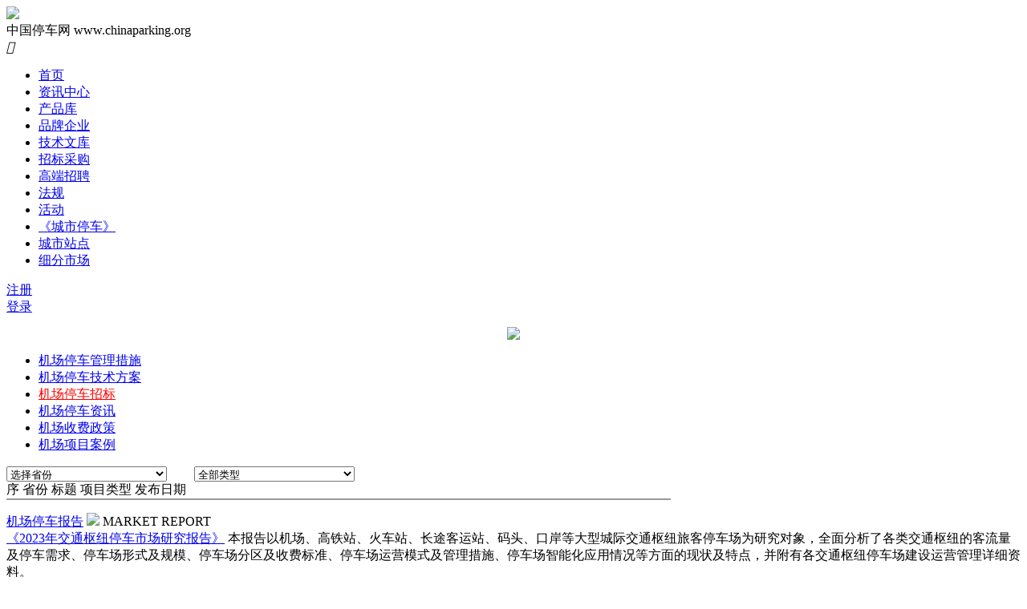

--- FILE ---
content_type: text/html;charset=utf-8
request_url: http://www.chinaparking.org/special4/t3-0-0
body_size: 7598
content:




<!DOCTYPE HTML>
<html>
<head>
	<meta charset="utf-8">
	<meta http-equiv="Cache-Control" content="no-transform" />
	<meta http-equiv="Cache-Control" content="no-siteapp" />
	<link rel="Bookmark" href="/favicon.ico" />
	<link rel="Shortcut Icon" href="/favicon.ico" />
	<!--[if lt IE 9]>
		<script type="text/javascript" src="/bag/IE.compatible/ie9/html5shiv.js"></script>
        <script type="text/javascript" src="/bag/IE.compatible/ie9/respond.min.js"></script>
	<![endif]-->
	<link rel="stylesheet" type="text/css" href="/bag/H-ui/css/H-ui.min.css" />
	<link rel="stylesheet" type="text/css" href="/bag/Hui-iconfont/v1.0.8/iconfont.min.css" />
	<link rel="stylesheet" type="text/css" href="/bag/y-ui/css/y-ui.css" />
	<link rel="stylesheet" type="text/css" href="/bag/custom/css/all.css?v=20250904" />
	<link rel="stylesheet" type="text/css" href="/bag/custom/css/w.all.css?v=20250718" />
	<link rel="stylesheet" type="text/css" href="/bag/custom/css/w.header.css?v=2" />
	<link rel="stylesheet" type="text/css" href="/bag/custom/css/all.footer.css?v=1" />
	<!--[if IE 6]>
		<script type="text/javascript" src="/bag/IE.compatible/ie6/DD_belatedPNG_0.0.8a-min.js" ></script>
		<script>DD_belatedPNG.fix('*');</script>
	<![endif]-->
	<meta name="keywords" content="停车行业,招标采购,行业资讯,行业报告,停车设备,停车场,智能化,停车政策,停车企业,投资运营,机械车库,立体车库,智慧停车,道路停车,机场停车,商业停车,医院停车,停车规划,停车平台,公共停车场" />
	<meta name="description" content="停车网www.chinaparking.org始建于2000年，拥有资讯中心、招标采购、MRCPO大数据、品牌企业、产品库、技术文库、管理文库、法规、活动等核心板块，以专业性、及时性和全面性见长，是业界公认的停车行业权威资讯门户，是各类停车从业人员每天必看的专业网站" />
<script type="text/javascript" src="/bag/jquery/v1.9.1/jquery.min.js"></script>
<script type="text/javascript" src="/bag/layer/layer.js?t=1"></script>
<script type="text/javascript" src="/bag/H-ui/js/H-ui.min.js"></script>
<script type="text/javascript" src="/bag/y-ui/js/y-ui.js"></script>
<script type="text/javascript" src="/bag/custom/js/all.js?t=4"></script>
<script type="text/javascript" src="/bag/custom/js/w.all.js?t=6"></script>
<title>机场停车招标_机场停车_停车网  www.chinaparking.org 停车行业权威资讯门户</title>
<link rel="stylesheet" type="text/css" href="/bag/custom/css/w.customspecial.css" />
</head>
<body>
    

<div class="spheader">
	<div class="spheader_little">
		<div class="wb-main">
			<div class="spheader_img">
				<a href="/special4_airport" target="_blank">
					<img src="../images/customspecial/customspecial_airport.gif" />
				</a>
			</div>
			<!--下拉列表-->
			<div class="dropDown dropDown_hover spheader_spinner">
				<div class="dropDown_A spheader-menu" data-toggle="dropdown" aria-haspopup="true" aria-expanded="true">
					<div class="menu-left">
						<span class="menu-L">中国停车网</span>
						<span class="menu-S">www.chinaparking.org</span>
					</div>
					<div class="menu-right">
						<i class="Hui-iconfont">&#xe698;</i>
					</div>
				</div>
				<ul class="dropDown-menu menu radius box-shadow">
					<li>
						<a href="/" target="_blank">首页</a>
					</li>
					<li>
						<a href="/news.html" target="_blank">资讯中心</a>
					</li>
					<li>
						<a href="/product.html" target="_blank">产品库</a>
					</li>
					<li>
						<a href="/company.html" target="_blank">品牌企业</a>
					</li>
					<li>
						<a href="/market_A002.html" target="_blank">技术文库</a>
					</li>
					<li>
						<a href="/bids.html" target="_blank">招标采购</a>
					</li>
					<li>
						<a href="/joboffer.html" target="_blank">高端招聘</a>
					</li>
					<li>
						<a href="/resource.html" target="_blank">法规</a>
					</li>
					<li>
						<a href="/meeting.html" target="_blank">活动</a>
					</li>
					<li>
						<a href="http://old.chinaparking.org/urbanparking/" target="_blank">《城市停车》</a>
					</li>
					<li>
						<a href="/citysite.html" target="_blank">城市站点</a>
					</li>
					<li>
						<a href="javascript:void(0);">细分市场</a>
					</li>
				</ul>
			</div>
			<div id="isLoginFalse">
				<div class="spheader_register">
					<a href="/register.html" target="_blank">注册</a>
				</div>
				<div class="spheader_sign">
					<a href="javascript:void(0);" onclick="user_login()">登录</a>
				</div>
			</div>
			<div id="isLoginTrue" style="display:none;float:right;line-height:40px;">
				<span class="c-white">您好!&nbsp;&nbsp;&nbsp;</span>
				<a href="/member/user_home.jsp" class="c-white" id="getUserName" target="_blank"></a>
				<span class="pipe c-white">,</span>
				<a href="javascript:void(0);" class="c-white" onclick="user_logout()">安全退出</a>
			</div>

		</div>
	</div>
</div>
<script type="text/javascript">
	$(function() {
		if(isUserLogin()) {
			$("#isLoginFalse").hide();
			$("#isLoginTrue").show();
			$("#getUserName").html($.cookie("m_username"));
		}
	});
</script>
    <div class="wb-main">
        <div class="wb-main">
            <div class="pub-adbox mt-5">
                <div style="width:100%;display:inline-block;text-align:center;" ><a href="javascript:void(0);" onclick="openAdPage('33','http://www.zhumengyuan.com')" title="筑梦园" style="font-size: 0;"><img alt="筑梦园" title="筑梦园" src="http://www.chinaparking.org/uploadFolder/ad/2025101616071284679.gif" style="width:100%;height:100px;" /></a></div>
            </div>
        </div>
        <div class="special-box">
            <ul class="special-typeTitle">
                <li>
                    <a href="/special4/t1-0-0" >机场停车管理措施</a>
                </li>
                <li>
                    <a href="/special4/t2-0-0" >机场停车技术方案</a>
                </li>
                <li>
                    <a href="/special4/t3-0-0"  style="color:red!important;" >机场停车招标</a>
                </li>
                <li>
                    <a href="/news/1-A004-B013-0-1-0-1-0-1"  target="_blank">机场停车资讯</a>
                </li>
                <li>
                    <a href="/resource.html"  target="_blank">机场收费政策</a>
                </li>
                <li>
                    <a href="/special4/t6-0-0" >机场项目案例</a>
                </li>
            </ul>
            <!--左侧内容-->
            <div class="special-left" style="width:65.5%;">
                
                <div class="star-5 l mt-20">
                    <span class="select-box inline l" style="margin-right:30px">
                        <select class="select" id="txtProvince" name="txtProvince" onChange="clickProvince(this);" size="1" style="width:200px;">
                            <option value=""   selected="selected" >选择省份</option>
                            
                             <option value="无地区" >无地区</option>
                            
                             <option value="国外" >国外</option>
                            
                             <option value="全国" >全国</option>
                            
                             <option value="台湾" >台湾</option>
                            
                             <option value="澳门" >澳门</option>
                            
                             <option value="香港" >香港</option>
                            
                             <option value="黑龙江" >黑龙江</option>
                            
                             <option value="内蒙古" >内蒙古</option>
                            
                             <option value="海南" >海南</option>
                            
                             <option value="四川" >四川</option>
                            
                             <option value="广西" >广西</option>
                            
                             <option value="贵州" >贵州</option>
                            
                             <option value="云南" >云南</option>
                            
                             <option value="西藏" >西藏</option>
                            
                             <option value="广东" >广东</option>
                            
                             <option value="陕西" >陕西</option>
                            
                             <option value="湖南" >湖南</option>
                            
                             <option value="甘肃" >甘肃</option>
                            
                             <option value="宁夏" >宁夏</option>
                            
                             <option value="青海" >青海</option>
                            
                             <option value="湖北" >湖北</option>
                            
                             <option value="河南" >河南</option>
                            
                             <option value="新疆" >新疆</option>
                            
                             <option value="山东" >山东</option>
                            
                             <option value="江西" >江西</option>
                            
                             <option value="福建" >福建</option>
                            
                             <option value="安徽" >安徽</option>
                            
                             <option value="浙江" >浙江</option>
                            
                             <option value="江苏" >江苏</option>
                            
                             <option value="吉林" >吉林</option>
                            
                             <option value="辽宁" >辽宁</option>
                            
                             <option value="山西" >山西</option>
                            
                             <option value="河北" >河北</option>
                            
                             <option value="重庆" >重庆</option>
                            
                             <option value="天津" >天津</option>
                            
                             <option value="上海" >上海</option>
                            
                             <option value="北京" >北京</option>
                            
                        </select>
                    </span>
                    <span class="select-box inline l">
                        <select class="select" id="txtBidsTypeone" name="txtBidsTypeone" onChange="clickBidsTypeone(this);" size="1" style="width:200px;">
                            <option value=""  selected="selected" >全部类型</option>
                            
                            <option value="A001" >机械式停车设备</option>
                            
                            <option value="A002" >机械车库维保安装</option>
                            
                            <option value="A003" >智能停车场系统</option>
                            
                            <option value="A010" >道路停车及平台</option>
                            
                            <option value="A013" >城市级停车项目</option>
                            
                            <option value="A009" >投资运营</option>
                            
                            <option value="A006" >停车服务</option>
                            
                            <option value="A011" >停车规划</option>
                            
                            <option value="A015" >停车场设计咨询</option>
                            
                            <option value="A014" >拟建在建</option>
                            
                            <option value="A004" >停车场充电设施</option>
                            
                            <option value="A012" >停车场建设施工</option>
                            
                            <option value="A007" >停车场照明</option>
                            
                            <option value="A008" >监控</option>
                            
                            <option value="A005" >停车设备生产项目</option>
                            
                        </select>
                    </span>
                </div>
                <div class="star-5 l mt-15 lh-30 f-14" style="border-bottom:2px solid #999999;">
                    <span class="l text-c fw-700" style="width:3%;">序</span>
                    <span class="l text-c fw-700" style="width:12%;">省份</span>
                    <span class="l text-c fw-700" style="width:42%;">标题</span>
                    <span class="l text-c fw-700" style="width:26%;">项目类型</span>
                    <span class="r text-c fw-700" style="width:13%;">发布日期</span>
                </div>
                
                <div class="pub-PagingBox">
                    <div id="getPagingListShow">
                        <ul></ul>
                    </div>
                    <div id="getPagingLaypageBox"></div>
                </div>
            </div>
            <!--右侧内容-->
            
            
<!--右侧内容-->
<div class="special-right">
	<!--机场市场报告-->
	<div class="special-item">
		<div class="item-line">
			<span class="line-blue"></span>
			<span class="line-gray"></span>
		</div>
		<div class="item-title">
			<a href="/resource/ttwo_2_8" target="_blank">机场停车报告</a>
			<img src="/images/customspecial-arrow.jpg" />
			<span>MARKET&nbsp;REPORT</span>
		</div>
		<div class="item-list">
			<div class="report-list">
				<a href="http://www.chinaparking.org/resourceid_3446" target="_blank">《2023年交通枢纽停车市场研究报告》</a>
				<span>
				本报告以机场、高铁站、火车站、长途客运站、码头、口岸等大型城际交通枢纽旅客停车场为研究对象，全面分析了各类交通枢纽的客流量及停车需求、停车场形式及规模、停车场分区及收费标准、停车场运营模式及管理措施、停车场智能化应用情况等方面的现状及特点，并附有各交通枢纽停车场建设运营管理详细资料。
				</span>
			</div>
		</div>
	</div>
	<!--机场研讨会-->
	




<div class="special-item">
	<div class="item-line">
		<span class="line-blue"></span>
		<span class="line-gray"></span>
	</div>
	<div class="item-title">
		<a href="/meeting/1-A001-000-0-0-1-0-1" target="_blank">机场停车研讨会</a>
		<img src="/images/customspecial-arrow.jpg" class="ml-5" style="width:13px;height:13px;">
		<span>SEMINAR</span>
	</div>
	<div class="item-list">
		<ul class="seminar-list">
		
			
			<li class="liimg">
				
				<a href="/meetingid_304" title="2019年机场停车智能化与运营管理趋势研讨会" target="_blank">2019年机场停车智能化与运营管理趋势研讨会</a>
			</li>
			
		
		</ul>
	</div>
</div>
	<!--《城市停车》机场停车专题-->
	<div class="special-item">
		<div class="item-line">
			<span class="line-blue"></span>
			<span class="line-gray"></span>
		</div>
		<div class="item-title">
			<a href="http://old.chinaparking.org/urbanparking/" target="_blank">《城市停车》机场停车专题</a>
			<img src="/images/customspecial-arrow.jpg" />
			<span>URBAN&nbsp;PARKING</span>
		</div>
		<div class="item-list">
			<a href="http://old.chinaparking.org/journal/up/201603.html" target="_blank">
				<img src="http://old.chinaparking.org/journal/up/201603.jpg" border="0" style="width:190px;height:250px;" />			</a>
			<div class="park-list">
				<b>
					<a href="http://old.chinaparking.org/journal/up/201603.html" target="_blank">
						2016年第3期/机场停车专题					</a>				</b>
				<a href="http://old.chinaparking.org/journal/up/201501.html" target="_blank">2015年第1期/机场停车专题</a>
				<a href="http://old.chinaparking.org/journal/up/201301.html" target="_blank">2013年第1期/机场停车专题</a>			</div>
	  </div>
	</div>
	<!--推荐企业，企业访谈，推荐产品-->
	



<!--推荐企业-->
<div class="special-item">
	<div class="item-line">
		<span class="line-blue"></span>
		<span class="line-gray"></span>
	</div>
	<div class="item-title">
		<a href="/company/t_0_0" target="_blank">推荐企业</a>
		<img src="/images/customspecial-arrow.jpg" />
		<span>ENTERPRISE</span>
	</div>
	<div class="item-list">
		<ul class="member-list">
			
			<li>
				<a href="/shop/index_1027" title="上海赐宝停车设备制造有限公司" target="_blank">上海赐宝停车设备制造有限公司</a>
			</li>
			
			<li>
				<a href="/shop/index_19990" title="淮安仲益电机有限公司" target="_blank">淮安仲益电机有限公司</a>
			</li>
			
			<li>
				<a href="/shop/index_38268" title="山东通维信息工程有限公司" target="_blank">山东通维信息工程有限公司</a>
			</li>
			
			<li>
				<a href="/shop/index_40543" title="车未来（天津）网络信息技术有限公司" target="_blank">车未来（天津）网络信息技术有限公司</a>
			</li>
			
			<li>
				<a href="/shop/index_36556" title="苏州江南爱停车科技有限公司" target="_blank">苏州江南爱停车科技有限公司</a>
			</li>
			
			<li>
				<a href="/shop/index_41080" title="江苏若临物联科技有限公司" target="_blank">江苏若临物联科技有限公司</a>
			</li>
			
			<li>
				<a href="/shop/index_40850" title="行无忧科技有限公司" target="_blank">行无忧科技有限公司</a>
			</li>
			
			<li>
				<a href="/shop/index_36554" title="佛山佳立电气科技有限公司" target="_blank">佛山佳立电气科技有限公司</a>
			</li>
			
			<li>
				<a href="/shop/index_1197" title="唐山通宝停车设备有限公司" target="_blank">唐山通宝停车设备有限公司</a>
			</li>
			
			<li>
				<a href="/shop/index_33769" title="上海畅停信息科技有限公司" target="_blank">上海畅停信息科技有限公司</a>
			</li>
			
		</ul>
	</div>
</div>
<!--企业访谈-->
<div class="special-item">
	<div class="item-line">
		<span class="line-blue"></span>
		<span class="line-gray"></span>
	</div>
	<div class="item-title">
		<a href="/interviewlist.html" target="_blank">高端访谈</a>
		<img src="/images/customspecial-arrow.jpg" />
		<span>INTERVIEW</span>
	</div>
	<div class="item-list interview-list">
		
		<img src="/upload/1005/2025122514563773608.jpg" style="width: 100%;height:165px;" />
		<a href="/interviewid_1340" title="全域停车生态与AI嬗变" target="_blank">
			全域停车生态与AI嬗变
		</a>
		<span>——访广东艾科智泊科技股份有限公司副总经理/研发总监张建华</span>
		
	</div>
</div>
<!--推荐产品-->
<div class="special-item">
	<div class="item-line">
		<span class="line-blue"></span>
		<span class="line-gray"></span>
	</div>
	<div class="item-title">
		<a href="/product.html" target="_blank">推荐产品</a>
		<img src="/images/customspecial-arrow.jpg" />
		<span>PRODUCT</span>
	</div>
	<div class="item-list product-list">
		
		<a href="/shop/productid_14137=1197" title="平面移动类机械式停车设备" target="_blank">
			<img src="http://www.chinaparking.org/uploadFolder/memberImg/mproduct/2019050410511658517.jpg" style="width: 100%;height: 190px;" />
		</a>
		<span>平面移动类机械式停车设备</span>
		
		<a href="/shop/productid_14136=1197" title="垂直升降类机械式停车设备" target="_blank">
			<img src="http://www.chinaparking.org/uploadFolder/memberImg/mproduct/2019050410501890800.jpg" style="width: 100%;height: 190px;" />
		</a>
		<span>垂直升降类机械式停车设备</span>
		
	</div>
</div>
</div>
            
        </div>
    </div>
    



<style type="text/css">
<!--
.STYLE2 {color: #f0f0f0}
.STYLE3 {color: #ff0012}
.STYLE4 {color: #021eaa}
.STYLE5 {color: #20ad3a}
.STYLE6 {color: #000000}
-->
</style>

<div class="clearfix"></div>
<footer class="pub-footer">
    <div class="wb-main-1200 clearfix" style="padding: 25px 0px 0px 0px;background-color: #f0f0f0;">
        <div class="footer-item star-1">
            <div class="footer-logo">
                <a href="/" target="_blank">
                    <img src="/images/park-logo-footer.jpg?t=3">
                </a>
            </div>
        </div>
        <!-- 关于我们   -->
        <div class="footer-item" style="width:16%;">
            <div class="footer-item-title">
                <span></span>
                <b>
                    <a href="/about/us" target="_blank">关于我们</a>
                </b>
            </div>
            <ul class="footer-aboutus">
                <li>
                    <a href="/about/us" target="_blank">认识我们</a>
                </li>
				<li>
                    <a href="http://old.chinaparking.org/ziliao/2026niangepingtaihezuozhinan.pdf" target="_blank">广告合作</a>
                </li>
                <li>
                    <span class="f-shiplink">友情链接</span>
                    <div style="position:relative;">
                        <dl class="footer-shiplink">
                            
                            <dd>
                                <a href="http://www.chinaonstreetparking.com/" target="_blank">
                                    道路停车行业联盟
                                </a>
                            </dd>
                            
                            <dd>
                                <a href="http://www.gzparking.com" target="_blank">
                                    广州市停车场行业协会
                                </a>
                            </dd>
                            
                            <dd>
                                <a href="http://www.ctafw.cn" target="_blank">
                                    楚天安防网
                                </a>
                            </dd>
                            
                            <dd>
                                <a href="http://www.accessnet.cn" target="_blank">
                                    中国门禁网
                                </a>
                            </dd>
                            
                            <dd>
                                <a href="http://www.rfidworld.com.cn/" target="_blank">
                                    RFID世界网
                                </a>
                            </dd>
                            
                            <dd>
                                <a href="http://www.cityup.org/" target="_blank">
                                    都市世界
                                </a>
                            </dd>
                            
                            <dd>
                                <a href="http://www.tjits.cn/" target="_blank">
                                    天津智能交通网
                                </a>
                            </dd>
                            
                            <dd>
                                <a href="http://www.sdwuye.com/" target="_blank">
                                    山东物业管理网
                                </a>
                            </dd>
                            
                            <dd>
                                <a href="http://www.21csp.com.cn/" target="_blank">
                                    中国安防行业网
                                </a>
                            </dd>
                            
                            <dd>
                                <a href="http://auto.163.com/" target="_blank">
                                    网易汽车
                                </a>
                            </dd>
                            
                            <dd>
                                <a href="http://yktworld.com" target="_blank">
                                    一卡通世界
                                </a>
                            </dd>
                            
                            <dd>
                                <a href="http://www.sdjtcx.com" target="_blank">
                                    山东交通出行网
                                </a>
                            </dd>
                            
                            <dd>
                                <a href="http://www.tumukeji.com" target="_blank">
                                    中国土木科技网
                                </a>
                            </dd>
                            
                            <dd>
                                <a href="http://www.shparking.org" target="_blank">
                                    上海市停车服务业行业协会
                                </a>
                            </dd>
                            
                            <dd>
                                <a href="http://iot.ofweek.com" target="_blank">
                                    物联网
                                </a>
                            </dd>
                            
                        </dl>
                    </div>
                </li>
            </ul>
        </div>
        <!-- 会员服务 -->
        <div class="footer-item" style="width:16%;">
            <div class="footer-item-title">
                <span></span>
                <b>
                    <a href="http://old.chinaparking.org/huiyuanfuwu.htm" target="_blank">会员服务</a>
                </b>
            </div>
            <ul class="footer-aboutus">
                <li>
                    <a href="http://old.chinaparking.org/huiyuanfuwu.htm" target="_blank">大数据类会员</a>
                </li>
                <li>
                    <a href="http://old.chinaparking.org/huiyuanfuwu.htm" target="_blank">钻石VIP会员</a>
                </li>
                <li>
                    <a href="http://old.chinaparking.org/huiyuanfuwu.htm" target="_blank">投资运营类会员</a>
                </li>
                <li>
                    <a href="http://old.chinaparking.org/huiyuanfuwu.htm" target="_blank">标准白金会员</a>
                </li>
                <li>
                    <a href="http://old.chinaparking.org/huiyuanfuwu.htm" target="_blank">基础黄金会员</a>
                </li>
            </ul>
        </div>
        <!-- 热点栏目   -->
        <div class="footer-item" style="width:16%;">
            <div class="footer-item-title">
                <span></span>
                <b>热点栏目</b>
            </div>
            <ul class="footer-aboutus">
                <li>
                    <a href="/mrcpo/1--0-1-0-1-0-1" target="_blank">行业报告</a>
                </li>
                <li>
                    <a href="/industrylist.html" target="_blank">行业榜单</a>
                </li>
                <li>
                    <a href="/market/1-A002--1-0-1-0-1" target="_blank">技术文库</a> 
                 </li>
                <li>
                    <a href="/market/1-34--1-0-1-0-1" target="_blank">管理文库</a> 
                 </li>
                <li>
                    <a href="/resource.html" target="_blank">法规库</a>
                </li>
            </ul>
        </div>
        <!-- 联系我们   -->
       <div class="footer-item" style="width:32%;">
            <div class="footer-item-title">
                <span></span>
                <b>联系我们</b>
            </div>
            <ul class="footer-aboutus">
                <li>
                    <span>电话&nbsp;:&nbsp;</span>
                    <span>0531-88512040</span><a href="https://work.weixin.qq.com/kfid/kfcfe1e0173d62ba7d2"  target="_blank" style="color:#c80000">微信咨询客服</a>
                </li>
                <li >
                  <img  src="/images/bootWeCom.png?t=2" style="float:left;padding-left:6px;width: 100px; height: 100px;"/>
                </li>
             </ul>
        </div>
        <div class="index-footer-bottom">
            <ul>
                <li class="f-onecode">
                    <span>Copyright©2000-2025  济南泊虎网络信息技术有限公司  版权所有 </span>
                    <a href="https://beian.miit.gov.cn/" target="_blank" rel="nofollow">鲁ICP备05007472号-1</a>
                </li>
            </ul>
            <ul>
                 <li class="f-twocode1200">
                    <div class="" style="float:left;width: 160px;">
                         <a href="javascript:void(0)"><img src="http://www.chinaparking.org/images/mp2023.png?t=1" style="width: 100px; height: 100px;"/></a>
                         <br> <span>停车网 | 城市停车<br>小程序</span>
                    </div>
                       
                    <div class="" style="float:left;width: 160px;">
                       <a href="javascript:void(0)"><img src="http://www.chinaparking.org/images/weixin2023.png?t=1" style="width: 100px; height: 100px;"/></a>
                      <br><span class="STYLE6">停车网官微<br>公众号</span>
                        </div>   
                      
                </li>
            </ul>
        </div>
    </div>
</footer>
<script>
    var _hmt = _hmt || [];
    (function() {
        var hm = document.createElement("script");
        hm.src = "https://hm.baidu.com/hm.js?41163db3e6bf51ff3afeafae0564fcff";
        var s = document.getElementsByTagName("script")[0];
        s.parentNode.insertBefore(hm, s);
    })();
    $(document).ready(function() {
        $(".f-shiplink").mouseenter(function() {
            $(".footer-shiplink").css("display", "block");
        });
        $(".f-shiplink").mouseleave(function() {
            $(".footer-shiplink").css("display", "none");
        });
        $(".footer-shiplink").mouseenter(function() {
            $(this).css("display", "block");
        });
        $(".footer-shiplink").mouseleave(function() {
            $(this).css("display", "none");
        });
    });
</script>
    <script type="text/javascript" src="/bag/laypage/v1.3/laypage.js"></script>
    <script type="text/javascript">
        var getspecialid = "4";
        var gettype = "3";
        var geturl = "/WebInfo/Bids";
        var getwhere = "";
        var getbidsSpkey = "机场高铁口岸";
        var get_bids_typeone = "";
        var get_bids_province = "";
        $("#txtBidsTypeone").val(get_bids_typeone);
        $("#txtProvince").val(get_bids_province);
      
        var txtPageSize_Paging = 10;
        if(gettype == "3") {
            txtPageSize_Paging = 30;
        }
        function pagingListShow(curr) {
         
            var getList = "";
            $.ajax({
                type: "POST",
                dataType: "json",
                url: geturl,
                data: {
                    action: "paginglist",
                    pageIndex: curr,
                    pageSize: txtPageSize_Paging,
                    where: getwhere,
                    typeoneid: $("#txtBidsTypeone").val(),
                    province: $("#txtProvince").val(),
                    spkey: getbidsSpkey
                },
                success: function(datas) {
                    for(var i = 0; i < datas.data.length; i++) {
                        if(gettype == "1" || gettype == "2" || gettype == "6") {
                            getList += "<li  class=\"star-5 l lh-30 pub-border-b mt-15\">";
                            getList += "<a class=\"f-14 l star-5 fw-700\" title=\"" + datas.data[i].TITLE + "\" href=\"/special" + getspecialid + "/" + gettype + "-id" + datas.data[i].ID + "\" target=\"_blank\">" + datas.data[i].TITLE + "</a>";
                            getList += "<p class=\"l c-999\">" + datas.data[i].CONTENT + "<a href=\"/special" + getspecialid + "/" + gettype + "-id" + datas.data[i].ID + "\" style=\"color:#06c\" target=\"_blank\">[详细]</a></p>";
                            getList += "<p class=\"l c-999\">" + datas.data[i].CREATEDATE + "</p>";
                            getList += "</li>";
                        } else if(gettype == "3") {
                            var TITLE_ = datas.data[i].TITLE;
                            if(TITLE_.length > 18) {
                                TITLE_ = TITLE_.substring(0, 18) + "...";
                            }
                            if(i % 2 == 1) {
                                getList += "<li class=\"style-one f-14\">";
                            } else {
                                getList += "<li class=\"style-one f-14 bg-F0F0F0\">";
                            }
                            getList += "<span style=\"width:3%;\" class=\"text-c\">" + (i + 1) + "</span>";
                            getList += "<span style=\"width:12%;\" class=\"text-c\">" + datas.data[i].PROVINCE + "</span>";
                            getList += "<span style=\"width:42%;\"><a title=\"" + datas.data[i].TITLE + "\" href=\"/bidsid_" + datas.data[i].ID + "\" target=\"_blank\">" + TITLE_ + "</a></span>";
                            getList += "<span style=\"width:30%;\">[" + datas.data[i].TypeOneName + "]</span>";
                            getList += "<span style=\"width:13%;\" class=\"r text-r\">" + datas.data[i].CREATEDATE + "</span>";
                            getList += "</li>";
                        }
                    }
                    $("#getPagingListShow").find("ul").html(getList);
                    laypage({
                        cont: document.getElementById("getPagingLaypageBox"),
                        pages: datas.pages,
                        skin: '1',
                        curr: curr,
                        groups: 5,
                        jump: function(obj, first) {
                            if(!first) {
                                pagingListShow(obj.curr);
                            }
                        }
                    });
                },
                error: function() {
                    layer.alert("服务器无响应,请联系管理员!", {
                        icon: 2
                    });
                }
            });
        };
        pagingListShow("1");
        function clickBidsTypeone(obj) {
            var b = $(obj).children('option:selected').val();
          
            if(b==""){
                b = "0";
            }
            if(get_bids_province==""){
                get_bids_province = "0";
            }
            
            window.location.href = "/special" + getspecialid + "/t" + gettype + "-" + b + "-" + get_bids_province + "";
        }
        function clickProvince(obj) {
            if(get_bids_typeone==""){
                get_bids_typeone = "0";
            }
            
            var c = $(obj).children('option:selected').val();
            if(c==""){
                c = "0";
            }
            window.location.href = "/special" + getspecialid + "/t" + gettype + "-" + get_bids_typeone + "-" + c + "";
        }
    </script>
</body>
</html>